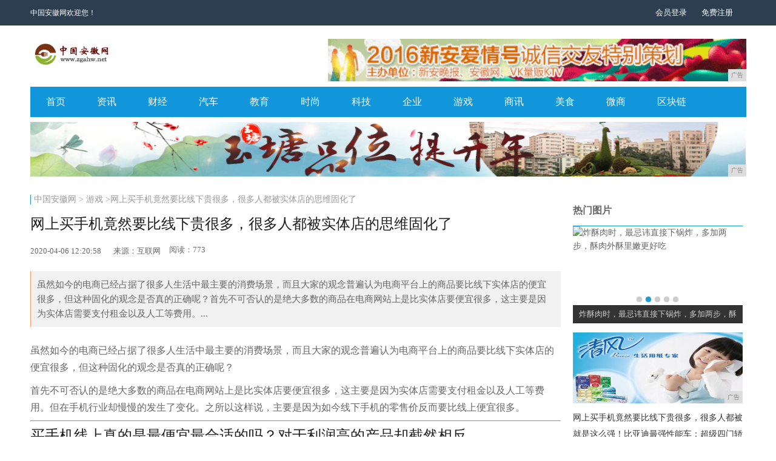

--- FILE ---
content_type: text/html
request_url: http://www.zgahw.net/youx/202004/2058479.html
body_size: 8207
content:
<!DOCTYPE html
	PUBLIC "-//W3C//DTD XHTML 1.0 Transitional//EN" "http://www.w3.org/TR/xhtml1/DTD/xhtml1-transitional.dtd">
<html xmlns="http://www.w3.org/1999/xhtml">
	<head>
		<title>网上买手机竟然要比线下贵很多，很多人都被实体店的思维固化了-中国安徽网</title>
        <meta content="" name="keywords" />
		<meta content="虽然如今的电商已经占据了很多人生活中最主要的消费场景，而且大家的观念普遍认为电商平台上的商品要比线下实体店的便宜很多，但这种固化的观念是否真的正确呢？首先不可否认的是绝大多数的商品在电商网站上是比实体店要便宜很多，这主要是因为实体店需要支付租金以及人工等费用。" name="description" /><meta http-equiv="Content-Type" content="text/html; charset=utf-8">
<link rel="stylesheet" type="text/css" href="/res/css/new_reply-1.0.0.css">
<link rel="stylesheet" type="text/css" href="/res/css/new_public.css">
<link rel="stylesheet" type="text/css" href="/res/css/news.css">
<link rel="stylesheet" type="text/css" href="/res/css/add.css">
<script type="text/javascript" src="/res/js/jquery-1.9.1.min.js"></script>
<script type="text/javascript" src="/res/js/new_public.js"></script>
<script type="text/javascript" src="/res/js/scroll.js"></script>
<script type="text/javascript" src="/res/js/tan.js"></script>
<meta http-equiv="X-UA-Compatible" content="IE=edge">
<meta name="viewport" content="width=device-width, initial-scale=1">
<style type="text/css">
    .newsfot{padding-top: 28px;border-top: 2px solid #1296DB}
    .imgtitle{width: 100%;height: 24px;line-height: 24px;color: #666;font-size: 16px;font-weight: bold;}
    .imgtitle .yuanb{width: 24px;height: 24px;background-color: #ff8c1a;text-align: center;line-height: 24px;margin-right: 10px;border-radius: 24px;}
    .imgtitle .yuanb i{color: #fff;font-size: 14px;}
    .imgtitle span.on{color: #999;font-weight: normal}
    .greybox{padding: 10px;background-color: #fafafa;height: 270px;width: 260px;margin-top: 10px;}
    .greybox select{width: 258px;border: 1px solid #e4e4e4;background-color: #fff;height: 30px;line-height: 30px;text-indent: 10px;color: #999;font-size: 14px;}
    .greybox textarea{width: 238px;padding: 5px 10px;height: 60px;color: #999;font-size: 14px;line-height: 20px;margin-top: 10px;border: 1px solid #e4e4e4;}
    .greybox input{text-align: center;color: #fff;background-color: #1296db;height: 32px;line-height: 32px;border: none;margin-top: 10px;width: 100%}
    /*一问一答*/
    .tiwen{height: 260px;background-color: #f2f2f2;padding:10px;margin-top: 10px;}
    .tiwen select{width: 258px;height: 30px;border: 1px solid #e4e4e4;background-color: #fff;color: #999;font-size: 14px;line-height: 30px;text-indent: 10px;margin-top: 15px;}
    .tiwen textarea{padding: 10px 5px;width: 248px;height: 48px;line-height: 16px;font-size: 14px;height: 48px;margin-top: 10px;border: 1px solid #e4e4e4;}
    .tiwen input.tijwen{width: 260px;height: 32px;text-align: center;line-height: 32px;color: #fff;font-size: 14px;background-color: #1296db;margin-top: 10px;border:none;}
    .right_ad { display: block; width: 100%; margin-top: 15px;}
    .right_ad img{ width: 100%; display: block;}
</style></head>
	<body><div class="w100 rel leoexhead zinx20">
    <div class="w100 abs leoexheadbg"></div>
    <div class=" rel warp zinx10 heg35">
        <div class=" leoexheadleft fl">
            <p style="color: #fff">中国安徽网欢迎您！</p>
      </div>
        <div class="abs leoexheadright tc cc">
            <div class="yeslogin">
                <a href="javascript:void(0)" class="fl cohover" id="dlogin" style="color: #fff">会员登录</a>
                <a href="javascript:void(0)" class="fl cohover" id="tlogin" style="color: #fff">免费注册</a>
                <a href="javascript:void(0)" class="fl theV">
                    <img src="/res/images/V.png" alt="">
                </a>
            </div>
        </div>
    </div>
</div>
<div class="warp bacf">
    <div class="logso pt30 cc">
        <a href="/" title='中国安徽网' target="_blank">
            <img src="/res/images/logo.jpg" class="fl" height="47" alt='中国安徽网'>
        </a>
        <div class="search fr" style="margin-left: 0;">
            <script type="text/javascript" src="http://a.2349.cn/_ad/v2?su=http://www.zgahw.net&sn=通栏顶部广告位"></script>
        </div>
    </div>
</div>
<div class="warp ">
    <div class="headnei">
        <ul class="cc fl headn">
            <li><a href="/">首页</a></li>
            <li><a href="/ahnews/">资讯</a></li>
            <li><a href="/ahcj/">财经</a></li>
            <li><a href="/ahauto/">汽车</a></li>
            <li><a href="/ahedu/">教育</a></li>
            <li><a href="/ahh/">时尚</a></li>
            <li><a href="/nb/">科技</a></li>
            <li><a href="/qiye/">企业</a></li>
            <li><a href="/youx/">游戏</a></li>
            <li><a href="/sax/">商讯</a></li>
            <li><a href="/meis/">美食</a></li>
            <li><a href="/wsh/">微商</a></li>
            <li><a href="/qkl/">区块链</a></li>
        </ul>
    </div>
</div>
<div class="warp bacf ad_long mt8">
    <script type="text/javascript" src="http://a.2349.cn/_ad/v2?su=http://www.zgahw.net&sn=通栏首屏中部广告位"></script>
</div><div class="warp bacf">
			<div class="cc rel mt30">
				<div class="fl mr200 w700 fbox">
					<div class="miaob ofhc">
						<a href="/" title="中国安徽网">中国安徽网</a> >
						<a href="/youx/">游戏</a> >网上买手机竟然要比线下贵很多，很多人都被实体店的思维固化了</div>
					<div class="content">
						<h1>网上买手机竟然要比线下贵很多，很多人都被实体店的思维固化了</h1>
						<div class="time">
							<div class="fl">2020-04-06 12:20:58</div>
							<div class="fl mf20">来源：互联网</div>
							<div class="fl medal" id="view-times">阅读：-</div>
						</div>
						<h2>虽然如今的电商已经占据了很多人生活中最主要的消费场景，而且大家的观念普遍认为电商平台上的商品要比线下实体店的便宜很多，但这种固化的观念是否真的正确呢？首先不可否认的是绝大多数的商品在电商网站上是比实体店要便宜很多，这主要是因为实体店需要支付租金以及人工等费用。...</h2>
						<div class='contentbox'><p>虽然如今的电商已经占据了很多人生活中最主要的消费场景，而且大家的观念普遍认为电商平台上的商品要比线下实体店的便宜很多，但这种固化的观念是否真的正确呢？</p><p>首先不可否认的是绝大多数的商品在电商网站上是比实体店要便宜很多，这主要是因为实体店需要支付租金以及人工等费用。但在手机行业却慢慢的发生了变化。之所以这样说，主要是因为如今线下手机的零售价反而要比线上便宜很多。</p><hr/><h1 class="pgc-h-arrow-right">买手机线上真的是最便宜最合适的吗？对于利润高的产品却截然相反。</h1><p>我们都知道今天的手机厂商所推出的产品越来越高端，而且手机的利润也出现了成倍的增长，所以高溢价的产品在线下渠道销售时很容易出现人为的价格波动。</p><div class="pgc-img"><img src="http://p3.pstatp.com/large/pgc-image/36d81b7f573d4e898bf4d73d59ae5073" img_width="960" img_height="640" alt="网上买手机竟然要比线下贵很多，很多人都被实体店的思维固化了" inline="0"><p class="pgc-img-caption"></p></div><p>举个简单的例子就可以说明我们在购买oppo、vivo或者华为这样高溢价手机的时候，去线下加盟店一般情况下是可以跟店员讲价或者在赠品上做一些妥协的情况。例如笔者在购买华为mate30pro的时候，在线下的购买价要比线上做促销时候还要便宜500左右，并且店员还赠送了一大堆的赠品。相反线上的手机产品价格是很难出现变化的，除非厂商或者电商平台补贴做促销才能出现浮动。</p><p><strong>所以对于高溢价的手机产品来说，线下店铺购买在现实生活中反而要比线上便宜很多。</strong></p><hr/><h1 class="pgc-h-arrow-right">线上手机市场的利润远比我们想象的大。</h1><p>很多时候我们会以为线上的销售渠道更加地贴近工厂化，由于没有第三方的中间商所以定价会更低。但实际上各大手机厂商为了保证有相应的利润而增加产品的竞争力，所以并不会将价格定到成本边缘。即使小米这样高性价比的厂商也并没有像他所说的亏本或者是贴着成本卖产品。所以说无论千元机还是旗舰机的利润远比我们想象的大很多。</p><div class="pgc-img"><img src="http://p1.pstatp.com/large/pgc-image/5bcc69068338410cb3be8c4b5369433b" img_width="960" img_height="640" alt="网上买手机竟然要比线下贵很多，很多人都被实体店的思维固化了" inline="0"><p class="pgc-img-caption"></p></div><p>而在线上市场更是这样，没有办法去面对面的交流跟议价，所以一般电商平台标价多少我们通常都会直接购买。因此为什么这么多手机厂商愿意将产品放在互联网上去销售，最主要的原因是因为价格因素可控，完全掌握在自己手里。但线下市场就不同了，人为因素的占比比较大。例如这个店员是我的亲戚或者是朋友，那么就会出现不计利润直接从成本价来销售的状况。也就会出现了为什么线下买手机要比线上更便宜。</p><p><strong>所以线上市场的手机利润反而要比如今线下市场的利润更大，因为没有了店铺的租金以及庞大人工的费用，并且价格浮动是可以掌握在自己手里。从而手机的线上市场利润要比我们想象的大很多。</strong></p><div class="pgc-img"><img src="http://p9.pstatp.com/large/pgc-image/f1ee7f94eb964153adddef6ed4b01e31" img_width="640" img_height="439" alt="网上买手机竟然要比线下贵很多，很多人都被实体店的思维固化了" inline="0"><p class="pgc-img-caption"></p></div><hr/><p><strong>之前我也遇到过很多这样不爽的例子，就比如在双11双12促销期间，我也购买了许多手机数码产品，用完了购物券以及津贴等满减之后感觉非常便宜了，但后来到线下店铺找人询问时，没想到还是买贵了。</strong></p><p><strong>所以在电商互联网高速发展的今天，我们在购买手机的时候，无论是千元机还是旗舰机，不应该将线下销售市场忽略。因为线下市场的价格波动因素比较多，对于我们消费者更有利。</strong></p><p><strong>在生活中，你有遇到过线下买手机比线上要便宜很多的情况吗？</strong></p><p>推荐阅读：<a href=https://m.2349.cn/original/13320.shtml target="_blank">苹果7p好还是8好</a></p>
							<div class="disclaimer"
								style="box-sizing: border-box; padding: 20px; margin: 0px; -webkit-font-smoothing: antialiased; font-family: &quot;Microsoft YaHei&quot;, &quot;Hiragino Sans GB&quot;, simsun, sans-serif; font-size: 14px; background: rgb(241, 241, 241); color: rgb(119, 119, 119);">
								<strong
									style="box-sizing: border-box; -webkit-font-smoothing: antialiased;">免责声明</strong>：本文仅代表企业观点，与中国安徽网无关。其原创性以及文中陈述文字和内容未经本站证实，对本文以及其中全部或者部分内容、文字的真实性、完整性、及时性本站不作任何保证或承诺，请读者仅作参考，并请自行核实相关内容。
							</div>
						</div>
					</div>
				</div>
				<div class="fl w280 lbox"><div class="index_title mt15">热门图片</div>
<div class="nangun rel" id="bot5">
    <ul class="cc"><li class="rel">
            <a href="/qkl/201912/413472.html" title="日本大厨的生鱼片，米其林大厨片面包，中国厨师：小意思" target="_blank">
                <img src="http://p9.pstatp.com/large/dfic-imagehandler/aa3ad641-cccd-486a-915c-208d2889b966" width="280" height="160" alt="日本大厨的生鱼片，米其林大厨片面包，中国厨师：小意思">
                <div class="tit abs ofhc">日本大厨的生鱼片，米其林大厨片面包，中国</div>
            </a>
        </li><li class="rel">
            <a href="/qkl/201912/404771.html" title="炸酥肉时，最忌讳直接下锅炸，多加两步，酥肉外酥里嫩更好吃" target="_blank">
                <img src="http://p3.pstatp.com/large/pgc-image/b3efb552e0874e23a659bf5373b97623" width="280" height="160" alt="炸酥肉时，最忌讳直接下锅炸，多加两步，酥肉外酥里嫩更好吃">
                <div class="tit abs ofhc">炸酥肉时，最忌讳直接下锅炸，多加两步，酥</div>
            </a>
        </li><li class="rel">
            <a href="/qkl/201912/401470.html" title="吃不完的豆腐不要放冰箱，一个小方法半月不酸不坏。" target="_blank">
                <img src="http://p3.pstatp.com/large/pgc-image/46d12f273162486e88c5da2180c6a204" width="280" height="160" alt="吃不完的豆腐不要放冰箱，一个小方法半月不酸不坏。">
                <div class="tit abs ofhc">吃不完的豆腐不要放冰箱，一个小方法半月不</div>
            </a>
        </li><li class="rel">
            <a href="/qkl/201912/394169.html" title="5个大馒头，三两下做一堆小零食，放餐桌上当零嘴，全家人都爱吃" target="_blank">
                <img src="http://p1.pstatp.com/large/pgc-image/bdd9ff86bc634016b8d7bb150c33409b" width="280" height="160" alt="5个大馒头，三两下做一堆小零食，放餐桌上当零嘴，全家人都爱吃">
                <div class="tit abs ofhc">5个大馒头，三两下做一堆小零食，放餐桌上</div>
            </a>
        </li><li class="rel">
            <a href="/qkl/201912/372768.html" title="自制无添加小零食，香甜软糯，好吃有嚼劲，无需晾晒，干净又卫生" target="_blank">
                <img src="http://p3.pstatp.com/large/pgc-image/66714c6d96d64d1ca2afe91218d18353" width="280" height="160" alt="自制无添加小零食，香甜软糯，好吃有嚼劲，无需晾晒，干净又卫生">
                <div class="tit abs ofhc">自制无添加小零食，香甜软糯，好吃有嚼劲，</div>
            </a>
        </li></ul>
    <div class="imgFocusOper ot"><span class=""><em></em></span><span class="on"><em></em></span>
    </div>
</div>
<div class="right_ad">
    <script type="text/javascript" src="http://a.2349.cn/_ad/v2?su=http://www.zgahw.net&sn=列表内容页右图广告位"></script>
</div>
<div class="tjyaow mt10">
    <ul class="cc"><a href="/youx/202004/2058479.html" title="网上买手机竟然要比线下贵很多，很多人都被实体店的思维固化了" target="_blank">
            <li class="color3 fs17 ofhc " title="网上买手机竟然要比线下贵很多，很多人都被实体店的思维固化了">
                <i class="icon iconfont">&#xe60c;</i>网上买手机竟然要比线下贵很多，很多人都被</li>
        </a><a href="/meis/202004/2756478.html" title="就是这么强！比亚迪最强性能车：超级四门轿跑" target="_blank">
            <li class="color3 fs17 ofhc " title="就是这么强！比亚迪最强性能车：超级四门轿跑">
                <i class="icon iconfont">&#xe60c;</i>就是这么强！比亚迪最强性能车：超级四门轿</li>
        </a><a href="/ahnews/202004/3604477.html" title="工厂老板：年轻人都做电商，送快递送外卖开滴滴了，还有未来吗" target="_blank">
            <li class="color3 fs17 ofhc " title="工厂老板：年轻人都做电商，送快递送外卖开滴滴了，还有未来吗">
                <i class="icon iconfont">&#xe60c;</i>工厂老板：年轻人都做电商，送快递送外卖开</li>
        </a><a href="/sax/202004/4505476.html" title="当你手机出现这三种情况，可能是自燃或者爆炸前的征兆" target="_blank">
            <li class="color3 fs17 ofhc " title="当你手机出现这三种情况，可能是自燃或者爆炸前的征兆">
                <i class="icon iconfont">&#xe60c;</i>当你手机出现这三种情况，可能是自燃或者爆</li>
        </a><a href="/ahnews/202004/5444475.html" title="农村淘宝、农村电商已经不适合农村" target="_blank">
            <li class="color3 fs17 ofhc " title="农村淘宝、农村电商已经不适合农村">
                <i class="icon iconfont">&#xe60c;</i>农村淘宝、农村电商已经不适合农村</li>
        </a><a href="/ahedu/202004/0453474.html" title="科技企业名录" target="_blank">
            <li class="color3 fs17 ofhc " title="科技企业名录">
                <i class="icon iconfont">&#xe60c;</i>科技企业名录</li>
        </a><a href="/qiye/202004/1558473.html" title="苹果突然宣布，新规改变收费模式，果粉：不用交“智商税”了" target="_blank">
            <li class="color3 fs17 ofhc " title="苹果突然宣布，新规改变收费模式，果粉：不用交“智商税”了">
                <i class="icon iconfont">&#xe60c;</i>苹果突然宣布，新规改变收费模式，果粉：不</li>
        </a><a href="/qiye/202004/2127472.html" title="未来10年这些服务更吃香" target="_blank">
            <li class="color3 fs17 ofhc " title="未来10年这些服务更吃香">
                <i class="icon iconfont">&#xe60c;</i>未来10年这些服务更吃香</li>
        </a><a href="/qkl/202004/0009471.html" title="诺基亚 800 三防手机，那个摔不坏的它又回来了" target="_blank">
            <li class="color3 fs17 ofhc " title="诺基亚 800 三防手机，那个摔不坏的它又回来了">
                <i class="icon iconfont">&#xe60c;</i>诺基亚 800 三防手机，那个摔不坏的它</li>
        </a><a href="/ahedu/202004/0832470.html" title="华为手机怎么设置视频来电秀？原来方法这么简单，手把手教你设置" target="_blank">
            <li class="color3 fs17 ofhc " title="华为手机怎么设置视频来电秀？原来方法这么简单，手把手教你设置">
                <i class="icon iconfont">&#xe60c;</i>华为手机怎么设置视频来电秀？原来方法这么</li>
        </a></ul>
</div>
<div class="right_ad">
    <script type="text/javascript" src="http://a.2349.cn/_ad/v2?su=http://www.zgahw.net&sn=列表内容页右图广告位"></script>
</div>
<div class="index_title mt15">热门搜索</div>
<div class="tjyaow mt10">
    <ul class="cc"><a href="/ahcj/202003/5827286.html" title="新思科技：手机应用程序默认存在安全威胁" target="_blank">
            <li class="color3 fs17 ofhc " title="新思科技：手机应用程序默认存在安全威胁">
                <i class="icon iconfont">&#xe60c;</i>新思科技：手机应用程序默认存在安全威胁</li>
        </a><a href="/ahnews/202003/3012354.html" title="智造琅琊榜：聚焦物联网人才服务，破解行业人才困局" target="_blank">
            <li class="color3 fs17 ofhc " title="智造琅琊榜：聚焦物联网人才服务，破解行业人才困局">
                <i class="icon iconfont">&#xe60c;</i>智造琅琊榜：聚焦物联网人才服务，破解行业</li>
        </a><a href="/meis/202003/3312244.html" title="脱实向虚：2020中国经济，为什么实体经济干不过虚拟经济？" target="_blank">
            <li class="color3 fs17 ofhc " title="脱实向虚：2020中国经济，为什么实体经济干不过虚拟经济？">
                <i class="icon iconfont">&#xe60c;</i>脱实向虚：2020中国经济，为什么实体经</li>
        </a><a href="/meis/202004/2756478.html" title="就是这么强！比亚迪最强性能车：超级四门轿跑" target="_blank">
            <li class="color3 fs17 ofhc " title="就是这么强！比亚迪最强性能车：超级四门轿跑">
                <i class="icon iconfont">&#xe60c;</i>就是这么强！比亚迪最强性能车：超级四门轿</li>
        </a><a href="/ahedu/202004/5411408.html" title="华为平板销量反超苹果，占据国产市场榜首，原因竟是这几点" target="_blank">
            <li class="color3 fs17 ofhc " title="华为平板销量反超苹果，占据国产市场榜首，原因竟是这几点">
                <i class="icon iconfont">&#xe60c;</i>华为平板销量反超苹果，占据国产市场榜首，</li>
        </a><a href="/ahauto/202004/2724406.html" title="比苹果还轻薄，比华为更微型！Pocket2S掌上电脑更新归来" target="_blank">
            <li class="color3 fs17 ofhc " title="比苹果还轻薄，比华为更微型！Pocket2S掌上电脑更新归来">
                <i class="icon iconfont">&#xe60c;</i>比苹果还轻薄，比华为更微型！Pocket</li>
        </a><a href="/qiye/202003/4103285.html" title="魅族Flyme数字健康，手机使用情况尽收眼底，还能限制使用" target="_blank">
            <li class="color3 fs17 ofhc " title="魅族Flyme数字健康，手机使用情况尽收眼底，还能限制使用">
                <i class="icon iconfont">&#xe60c;</i>魅族Flyme数字健康，手机使用情况尽收</li>
        </a><a href="http://www.zhongbw.cn/kjw/202004/1305338.html" title="平心而论！预算1500，这三款华为手机最值得买，选哪款都不亏" target="_blank">
            <li class="color3 fs17 ofhc " title="平心而论！预算1500，这三款华为手机最值得买，选哪款都不亏">
                <i class="icon iconfont">&#xe60c;</i>平心而论！预算1500，这三款华为手机最</li>
        </a><a href="http://www.zbzcw.cn/yhn/3604257.html" title="淘车七家二手车广场联动出击 三重福利释放春季钜惠" target="_blank">
            <li class="color3 fs17 ofhc " title="淘车七家二手车广场联动出击 三重福利释放春季钜惠">
                <i class="icon iconfont">&#xe60c;</i>淘车七家二手车广场联动出击 三重福利释放</li>
        </a><a href="http://www.jlrx.com.cn/xf/202004/2634293.html" title="2000亿！雷军发力小米10：打破行业阴霾，激活5G市场" target="_blank">
            <li class="color3 fs17 ofhc " title="2000亿！雷军发力小米10：打破行业阴霾，激活5G市场">
                <i class="icon iconfont">&#xe60c;</i>2000亿！雷军发力小米10：打破行业阴</li>
        </a></ul>
</div></div>
			</div>
		</div><div class="footer">
    <div class="warp cc">
        <div class="fl fomber">
            <ul class="cc">
                <a href="/">
                    <li class="on">关于我们</li>
                </a>
                <a href="http://a.2349.cn/lxwm.html">
                    <li>联系方式</li>
                </a>
                <a href="/">
                    <li>招聘信息</li>
                </a>
                <a href="/">
                    <li>版权声明</li>
                </a>
                <a href="/oldsitemap.html">
                    <li>老版地图</li>
                </a>
                <a href="/sitemap.html">
                    <li>网站地图</li>
                </a>
            </ul>
            <p class="mt15">中国安徽网上的所有资料，任何人不得复制或仿造本网站。　<br>
                Copyright &copy; 2006-2019　All Rights Reserved。http://www.zgahw.net版权所有<br> 
                免责声明：本站上会员自行发布的信息的真实性、准确性和合法性由发布会员负责，中国安徽网对此不承担任何保证责任。 </p>
        </div>
        <div class="fr tc fbot "><!-- <img class="block ma" width="90" height="90"> --></div>
        <div class="fr tc fbot "><!-- <img class="block ma" width="90" height="90"> --></div>
    </div>
</div>
<script>
(function(){
    var bp = document.createElement('script');
    var curProtocol = window.location.protocol.split(':')[0];
    if (curProtocol === 'https') {
        bp.src = 'https://zz.bdstatic.com/linksubmit/push.js';
    }
    else {
        bp.src = 'http://push.zhanzhang.baidu.com/push.js';
    }
    var s = document.getElementsByTagName("script")[0];
    s.parentNode.insertBefore(bp, s);
})();
</script><script type="text/javascript">
			(function () {
				var bp = document.createElement('script');
				var curProtocol = window.location.protocol.split(':')[0];
				if (curProtocol === 'https') {
					bp.src = 'https://zz.bdstatic.com/linksubmit/push.js';
				}
				else {
					bp.src = 'http://push.zhanzhang.baidu.com/push.js';
				}
				var s = document.getElementsByTagName("script")[0];
				s.parentNode.insertBefore(bp, s);
			})();
		</script>
		<script type="text/javascript">
            "479" && setTimeout(function () {
                $.getJSON(["/ajax/viewArticle?s=", +new Date(), "&id=", "479"].join(''), function (ret) {$('#view-times').html("阅读：" + ret.data);});
            }, 0);
        </script>
		<script type="text/javascript">
			var s = $("iframe").height() / $("iframe").width() * 700
			$("iframe").css("width", "700px")
			$("iframe").css("height", s + "px")
			var sl = $("video").height() / $("video").width() * 700
			$("video").css("width", "700px")
			$("video").css("height", sl + "px")
			$.each("#bot1,#bot2,#bot5,#bot8".split(","), function(i, e){
				$(e).imgFocus({ auto: true, prevDom: $('#prev333'), nextDom: $("#next333"), times: 4500, steep: 600 })
			});
		</script>
		<script>window._bd_share_config = { "common": { "bdSnsKey": {}, "bdText": "", "bdMini": "2", "bdMiniList": false, "bdPic": "", "bdStyle": "0", "bdSize": "16" }, "share": {} }; with (document) 0[(getElementsByTagName('head')[0] || body).appendChild(createElement('script')).src = 'http://bdimg.share.baidu.com/static/api/js/share.js?v=89860593.js?cdnversion=' + ~(-new Date() / 36e5)];</script>
	</body>
</html>

--- FILE ---
content_type: text/css
request_url: http://www.zgahw.net/res/css/new_public.css
body_size: 5501
content:
.zinx1{z-index: 1}
.zinx9{z-index: 9}
.zinx10{z-index: 10}
.zinx20{z-index: 20}
.w200{width: 200px;}
.w280{width: 280px;}
.w300{width: 300px;}
.w520{width: 520px;}
.w640{width: 640px;}
.w700{width: 700px;}
.w830{width: 830px;}
.fs12{font-size: 12px;}
.fs13{font-size: 13px;}
.fs14{font-size: 14px;}
.fs15{font-size: 15px;}
.fs16{font-size: 16px;}
.fs18{font-size: 18px;}
.fs20{font-size: 20px;}
.fs36{font-size: 36px;}
.color3{color: #333;}
.color5{color: #555;}
.color6{color: #666;}
.color7{color: #777;}
.color9{color: #999;}
.colorf{color: #fff;}
.ml20{margin-left: 20px;}
.mr20{margin-right: 20px;}
.mr30{margin-right: 30px;}
.mr50{margin-right: 50px;}
.mr70{margin-right: 70px;}
.mr200{margin-right: 200px;}
.lh100{line-height: 100%;}
.mt8{margin-top: 8px;}
.mt90{margin-top: 90px;}
.abswd{width: 100%;height: 100%;left: 0px;top: 0px;}
.content .bacmed{margin-right: 4px;}
/*�ָ���*/
    .fgx{width: 100%;height: 1px;background-color: #E4E4E4;margin: 16px 0 25px;}

    /*���м*/
    .miaob{font-size: 14px;color: #999;border-left: 2px solid #1296db;height: 16px;line-height: 16px;text-indent: 10px;margin-bottom:16px; }
    .miaob a{color: #999;}

    /**/
    i.iconhongbao{font-size: 20px;color:red;right: 5px;top: 5px;}
    /*ͷ��*/
	.leoexhead{font-size:12px;height:42px;line-height:42px;position:relative;}
    .leoexheadbg{background:#2d3e50;position:absolute;left:0;top:0;height:42px;z-index:10;}
    .heg35{height: 42px;}
    .logoli{width: 94px;height: 42px;background-color: #1890c5;text-align: center;}
    .logoli img{margin: 8px auto 0px;display:block;}
    .leoexhead a{color:#919aa3;}
    .leoexheadleft p{color:#919aa3;}
    .leoexheadleft p a{margin-right: 10px;}
    .leoexheadleft p a.on{margin-right: 0px;}
    .yeslogin{width:auto;height:36px;float: left;}
    .leoexheadleft p a:hover{text-decoration:underline;}
    .leoexheadright{right:10px;top:0;height:42px;line-height:42px;font-size:13px;}
    .leoexheadright a{display:block;width:76px;height:42px;}
    .leoexheadright a.theV{display:none;padding: 12px 0;height:12px;}
    .leoexheadright a.cohover:hover{background:#1890c5;color:#fff;}
    .leoexheadright1{height:42px;width:42px;text-align:center;cursor: pointer;}
    .leoexheadright1.on{margin-left:25px;width:30px;}
    .leoexheadright1 img{display:block;float: right;}
    .leoexheadright1 img.shaxe{margin-top: -2px;margin-right: 5px;}
    img.leoexheadrightimg{top:13px;right:0;z-index:11;}
    .leoexheadrightimg1{top:-150px;z-index:9;right:10px;opacity:0;}
/*logo������*/
    .logso{height: 50px;padding-top: 22px;}
    .jcddlogo{width: 230px;float: left;height: 50px;}
    .jcddlogo img.log{display: block;margin-left: -14px;margin-top: -17px;}
    .gongj{top: -35px;left: 42px;}
    .flipx {
        -moz-transform:scaleX(-1);
        -webkit-transform:scaleX(-1);
        -o-transform:scaleX(-1);
        transform:scaleX(-1);
        /*IE*/
        filter:FlipH;
    }
    .search{margin-left: 120px;}
    .sou{width: 380px;height: 40px;}
    .sou input{width: 328px;height: 36px;border:2px solid #3399ff;text-indent: 10px;font-size: 12px;color: #666666;background-color: #fff;float: left;line-height: 36px;}
    .sou button{width: 48px;height: 40px;background-color: #3399ff;text-align: center;line-height: 40px;border: none;}
    .sou button i{font-size: 24px;color: #fff;}
    .search ul{margin-top: 7px;}
    .search li{height: 13px;line-height: 13px;text-align: center;color: #666;font-size: 13px;float: left;margin-right: 10px;}
    .search a li:hover{color: #e90116}
    .gaoind{width: 423px;height: 60px;}
    .gaoind li{width: 135px;height: 60px;margin-left: 6px;float: right;}


/*��ǩ*/
    span.note{min-width: 46px;padding: 0 5px;height: 24px;text-align: center;line-height: 24px;font-size: 13px;color: #f2f2f2;background-color: #297fb8;top: 0px;}
/*��ֱ����*/
.tian{width: 208px;height: 83px;position: relative;display: table-cell;text-align: center;vertical-align: middle;}
.tian span{top: 50%;position: static;*position: absolute;}
.tian img{top: -50%;left: -50%;position: static;*position: relative;}
/*���*/
.notes{padding: 0 10px;height: 25px;color: #fff;line-height: 25px;left: 0px;top: 0px;font-size: 13px;}
.notes.on1{background-color: #ff6666;}
.notes.on2{background-color: #f39c11;}
.notes.on3{background-color: #e84c3d;}
.notes.on4{background-color: #297fb8;}
.notes.on5{background-color: #46b39e;}
.notes.on6{background-color: #ab5858;}
/*��ɫģ��*/
    .mob{width: 100%;height: 100%;background: rgba(0,0,0,0.8);left: 0px;filter: progid:DXImageTransform.Microsoft.gradient(startcolorstr=#c9000000,endcolorstr=#c9000000);top: 0px;}
    .mob i{color: #fff;opacity: 0.5}
/*a*/
    a.bng{width: 100%;height: 100%;display: block;}
/*����ʡ�Ժ�*/
    .ofhc{display:block;white-space:nowrap; overflow:hidden; text-overflow:ellipsis;}
/*��Ѷͼ���Ű�*/
    .ind_zp ul{width: 1200px;}
    .ind_zp li{width: 280px;height:209px;}
    .ind_zp li .tod_tu img{transition: 0.6s all;}
    .ind_zp li:hover .tod_tu img{transform: scale(1.2);}  
    .ind_zp li:hover .tod_tu .wawa{opacity: 1;}
    .ind_zp li .tod_tu{width: 280px;height:160px;}
    .ind_zp li .tod_tu .wawa{line-height:130px;width: 100%;height: 100%;left: 0px;top: 0px;transition: 0.6s all;opacity: 0;}
    .ind_zp li .tod_tu .wawa i{color: #fff;opacity: 0.7}
    .ind_zp li .tod_tu .wawa i:hover{color: #f33}
    .ind_zp li h2{height: 20px;line-height: 20px;overflow: hidden;margin-top: 12px;font-weight: normal;}
    .ind_zp li p{height: 17px;line-height: 17px;overflow: hidden;}
    .ind_zp li:hover h2{color: #f33}
/*�Ŵ�*/
/*����*/
    .index_title{font-size: 16px;color: #666;height: 21px;line-height: 21px;font-weight: bold;padding-bottom: 15px;border-bottom: 1px solid #1296db}
    .index_title span{color: #999;font-weight: normal;font-size: 14px;}
    .index_title a{color: #999;font-size: 14px;font-weight: normal;}

    .ad_long li{width: 1180px;height: 60px;margin:8px 0px;}
/*β��*/
    .footer {padding:57px 0 53px;background-color:#222f3e;margin-top: 50px;}
    .fomber {width:830px}
    .fomber p {line-height:22px;font-size:12px;color:#a1a1a1}
    .fomber p a{color:#a1a1a1}
    .fomber p.on{color: #737a7f;}
    .fomber p span {margin-left:20px}
    .fomber li {padding:0 9px;border-right:1px solid #b9b9b9;border-left:1px solid #5a5a5a;height:15px;line-height:15px;color:#a1a1a1;font-size:14px;float:left}
    .fomber li.on {border-left:none;padding-left:0}
    .fomber li.of {border-right:none}
    .fbot {width:100px;margin-left:25px;font-size:12px;color:#a1a1a1;line-height: 40px;margin-top: 5px;}

/*��ҳ*/
.page{font-size: 12px;padding-top: 15px;}
.page a{display: inline-block;padding:0 5px;margin-right: 5px;background:#eee;height:30px;line-height: 32px;min-width: 20px;text-align:center;overflow: hidden}
.page a:hover{background:#1296db;color:#fff;}
.page a.active{background:#1296db;color:#fff;font-weight: bold;}
.page a.morelast,.page a.morefirst{padding:0 10px;}
.page a.priv:after{content:"<";font-family: "����,simsun"}
.page a.next:after{content:">";font-family: "����,simsun"}
.page a.morelast:before{content:"������";margin:0 5px;}
.page a.morefirst:after{content:"������";margin:0 5px;}


/*��Ѷzuo*/
    .nangun{overflow: hidden;width: 280px;height: 160px;}
    .nangun li{width: 280px;height: 160px;float: left;}
    .nangun li img{width: 280px;height: 160px;display: block;}
    .nangun li .tit{width: 260px;height: 30px;padding: 0 10px;bottom: 0px;left: 0px;background-color: rgba(0,0,0,0.8);color: #ccc;font-size: 13px;text-align: center;line-height: 30px;}
    .nangun .imgFocusOper {width:100%;position:absolute;bottom:35px;text-align:center;right:0}
    .nangun .imgFocusOper span {height:9px;margin:0 3px;overflow:hidden;width:9px;display:inline-block;cursor: pointer;background: #ccc;border-radius: 9px}
    .nangun .imgFocusOper span.on {background:#199ED8;}
    .tjyaow li{line-height: 27px;height: 27px;overflow: hidden;position: relative;font-size: 14px;}
    .tjyaow li:hover{color: #f33;}
    .tjyaow li.ot{color: #f33;}
    .tjyaow li i{font-size: 14px;color: #1296DB;margin-right: 2px;margin-left: -5px;}
    .tjyaow li span{padding: 0 1px 0 4px;background-color: #3399ff;font-size: 12px;color: #fff;margin-right: 10px;line-height: 12px;} 

    /*��Ѷyou*/
    .yaowen li{height: 18px;line-height: 18px;font-size: 16px;color: #666;margin-bottom: 12px;} 
    .yaowen li i{color: #FF8C1A;font-size: 18px;margin-left: -6px;}
    .yaowen li .notep{border-right: 2px solid #FF8C1A;font-size: 16px;color: #FF8C1A;padding-right: 10px;margin-right: 6px;padding-left: 4px;}
    .yaowen li .wen{width: 360px;margin-left: 4px}
    .yaowen li img{height: 12px;margin: 3px 3px 0;}
    .yaowen li .time{width: 75px;color: #999;font-size: 14px;}

    .cloud{width: 278px;height: 178px;border:1px solid #e4e4e4;}
    #tagscloud {width: 140px;height: 178px;position: relative;font-size: 14px;color: #333;text-align: center;margin: 0 auto;}
    #tagscloud a{position: absolute;top: 0px;left: 0px;color: #333;margin: 0 10px 20px 0;line-height: 18px;text-align: center;font-size: 14px;padding: 5px 10px;display: inline-block;border-radius: 3px;max-width: 180px;}
    #tagscloud a.tagc1{background-color: #8fc320;color: #fff;}
    #tagscloud a.tagc2{background-color: #999;color: #fff;}
    #tagscloud a:hover {color: #fff;background: #0099ff;}


    /*�Ҳ���*/
    .bdian{width: 133px;height: 32px;line-height: 32px;border-radius: 32px;text-align: center;color: #fff;font-size: 14px;background-color: #46b39e;float: left;cursor:pointer;}
    .bdian i{font-size: 16px;}
    .bdian.on{margin-right: 14px;}
    .fangtit{width: 280px;color: #333;font-size: 16px;line-height: 18px;padding-bottom: 10px;border-bottom:1px solid #CCCCCC;}
    .fangtit .fang_xian{width: 66px;height: 2px;position: absolute;bottom: -1px;left: 0px;background-color: #3399FF}
    .fang_ul{width: 280px;margin-top: 20px;}
    .fang_ul ul{width: 300px;}
    .fang_ul li{width: 130px;height: 130px;background-color: #f4f4f4;margin-right: 20px;margin-bottom: 20px;float: left;}

    .phone_img{width: 100px;height: 100px;border: 1px solid #E4E4E4;padding: 4px;}
    .ddurl{width: 160px;margin-left: 10px;}
    .ddurl h2{font-size: 16px;color: #666;line-height: 18px;margin-top: 6px;}
    .ddurl span{font-size: 13px;color: #999;line-height: 15px;margin-top: 4px;}
    .ddurl p{line-height: 18px;font-size: 14px;color: #999;margin-top: 10px;}

/*������*/
    .headnei{position: relative;height: 50px;line-height: 50px;background-color: #1296db;color: #fff;font-size: 16px;margin-top: 29px;z-index: 9999999;}
    .headnei .inds{width: 110px;height: 50px;background-color: #ff9933;}
    .headnei #ind_so{width: 110px;height: 50px;text-align: center;}
    .headnei #ind_so i{font-size: 18px;margin-right: 5px;}
    .headnei .headn li{padding: 0 10px;float: left;position: relative;}
    .headnei.on .headn li.on{background-color:#4896a1;}
    .headnei .headn li.on{background-color: #0e7ab3}
    .headnei .headn li a{color: #fff;}
    .headnei .cooperation{left: 0px;top: 50px;padding: 10px;background-color: #f6f6f6;display: none;width: 150px;}
    .headnei .cooperation p{font-size: 14px;height: 20px;line-height: 20px;color: #333;}
    /*��ϸ������*/
    .litcolumn{left: 0px;top: 50px;width: 110px;display: none;background: rgba(255,153,51,0.7);padding: 16px 0px;z-index: 999999999;}
    .litcolumn li{width: 110px;text-indent: 15px;height: 40px;line-height: 40px;font-size: 16px;color: #fff;}
    .litcolumn a{width: 110px;height: 40px;display: block;}
    .litcolumn li:hover{background: rgba(230,130,6,0.7);}


    /*�����߱���*/
.titlef{color: #666;font-size: 13px;text-indent: 10px;border-left: 2px solid #3399ff;height: 13px;line-height: 14px;margin: 26px 0;height: 20px;line-height: 20px;}
.titlef.on{color: #333;font-size: 20px;text-indent: 4px;}
.titlef.om{color: #333;font-size: 20px;text-indent: 4px;margin: 0}
.titlef span{color: #999;font-size: 14px;}


/*ͼ��*/
.ico15{width: 15px;height: 15px;line-height: 15px;text-align: center;}
.ico15 i{font-size: 14px;}
.ico20{width: 20px;height: 20px;line-height: 20px;text-align: center;}
.ico20 i{font-size: 18px;}
.ico28{width: 28px;height: 28px;line-height: 28px;text-align: center;}
.ico28 i{font-size: 26px;}
i.lv{color: #00bb9c}
i.hong{color: #ff6666}
.fl10{margin-left: 10px;}


.timethings{border:1px solid #e4e4e4;border-top:2px solid #1296DB;width: 278px;height: 348px;}
    .nytime{width: 278px;border-bottom:1px solid #E4E4E4;height: 38px;line-height: 38px;}
    .nytime .nian{width: 78px;text-align: center;color: #1296DB;font-size: 14px;}
    .nytime ul{width: 200px;}
    .nytime li{width: 39px;border-left: 1px solid #E4E4E4;text-align: center;color: #AEAEAE;font-size: 14px;float: left;cursor: pointer;}
    .nytime li.on{background-color: #1296DB;color: #fff;}
    .mos{padding: 10px;}
    .dism{width: 100%;height: 290px;overflow-y:auto;}
    .dism li .time{width: 100px;height: 24px;border-radius: 24px;background-color: #ddd;color: #fff;font-size: 13px;line-height: 24px;}
    .dism li .time .dian{width: 7px;height: 7px;background-color: #fff;border-radius: 7px;margin: 8px}
    .dism li .weiz{padding:6px 0px 6px 14px;margin-left: 10px;color: #666;font-size: 14px;line-height: 18px;border-left: 1px solid #E4E4E4}
    .dism::-webkit-scrollbar{width:4px;height:6px;}
    .dism::-webkit-scrollbar-track-piece{background-color:#e4e4e4;-webkit-border-radius:6px;}
    .dism::-webkit-scrollbar-thumb:vertical{height:10px;background-color:#ccc;-webkit-border-radius:10px;}
    .dism::-webkit-scrollbar-thumb:horizontal{width:5px;background-color:#000;-webkit-border-radius:6px;}

    /*����*/
    .rwb ul{width: 300px;}
    .rwb li{width: 130px;height: 160px;margin-bottom: 20px;margin-right: 20px;float: left;}
    .rwb li .box{width: 130px;height: 130px;background-color: #f4f4f4;position: relative}
    .rwb li .box img{width: 130px;height: 130px;}
    .rwb li .note{text-align: center;background-color: #ff9933;color: #fff;height: 25px;line-height: 25px;font-size: 13px;padding: 0 5px;left: 0px;top: 0px;}
    .rwb li .tit{width: 120px;height: 30px;background-color: #f4f4f4;color: #666;font-size: 13px;text-align: center;line-height: 30px;padding: 0 5px;}

    .zhijoin{width: 260px;background-color: #f2f2f2;padding: 30px 10px 0;}
    .zhijoin .title{position: absolute;left: 10px;top: -12px;height: 24px;line-height: 24px;color: #FF8C1A;font-size: 18px;font-weight: bold;}
    .zhijoin .title .bod{width: 24px;height: 24px;border-radius: 24px;background-color: #FF8C1A;line-height: 24px;text-align: center;float: left;margin-right: 10px;}
    .zhijoin .title .bod i{color: #fff;font-size: 16px;}
    .zhijoin input{width: 123px;height: 30px;border: 1px solid #e4e4e4;text-indent: 6px;color: #666;font-size: 14px;line-height: 30px;}
    .zhijoin select{width: 258px;height: 30px;border: 1px solid #e4e4e4;text-indent: 6px;color: #666;font-size: 14px;line-height: 30px;}
    .zhijoin input#submit{width: 258px;color: #fff;text-indent: 0;text-align: center;background-color: #46b39e}
    .rig_phone{height: 46px;line-height: 46px;color: #666;font-weight: bold;font-size: 14px;}
    .rig_phone span{color: #FF8C1A}

    .sheq{width: 238px;height: 120px;background-color: #fff;padding: 0 10px;}
    .sheq li{border-bottom: 1px solid #e4e4e4;padding: 10px 0;height: 40px;width: 238px;}
    .sheq li h2{font-weight: normal;color: #666;font-size: 14px;line-height: 16px;}
    .sheq li p{color: #999;font-size: 13px;line-height: 15px;margin-top: 6px;}
    .sheq li p span{color: #FF8C1A}
    .sheq li .anniu{width: 50px;height: 32px;float: right;margin-top: 4px;background-color: #46b39e;line-height: 32px;text-align: center;color: #fff;font-size: 14px;}

    /*�Ҳ���*/
    .bdian{width: 133px;height: 32px;line-height: 32px;border-radius: 32px;text-align: center;color: #fff;font-size: 14px;background-color: #46b39e;float: left;cursor:pointer;}
    .bdian i{font-size: 16px;}
    .bdian.on{margin-right: 14px;}
    .fangtit{width: 280px;color: #333;font-size: 16px;line-height: 18px;padding-bottom: 10px;border-bottom:1px solid #CCCCCC;}
    .fangtit .fang_xian{width: 66px;height: 2px;position: absolute;bottom: -1px;left: 0px;background-color: #3399FF}
    .fang_ul{width: 280px;margin-top: 20px;}
    .fang_ul ul{width: 300px;}
    .fang_ul li{width: 130px;height: 130px;background-color: #f4f4f4;margin-right: 20px;margin-bottom: 20px;float: left;}

    .phone_img{width: 100px;height: 100px;border: 1px solid #E4E4E4;padding: 4px;}
    .ddurl{width: 160px;margin-left: 10px;}
    .ddurl h2{font-size: 16px;color: #666;line-height: 18px;margin-top: 6px;}
    .ddurl span{font-size: 13px;color: #999;line-height: 15px;margin-top: 4px;}
    .ddurl p{line-height: 18px;font-size: 14px;color: #999;margin-top: 10px;}


    /*��ҵͷ��*/
    .newstop{margin: 25px 0;background-color: #fff;border-top: 2px solid #FF8C1A;box-shadow: 0px 2px 5px #ccc;width: 1180px;height: 118px;position: relative;}
    .newstop img{margin: 12px 10px 0px 20px;}
    .newstop .title{width:900px;text-align: center;height: 30px;line-height:30px;font-size: 28px;color: #666;font-weight: bold;float: left;position: absolute;top: 31px;left: 230px;}
    .newstop ul{margin-top: 20px;height: 20px;line-height: 20px;padding-left: 50px;}
    .newstop li{font-size: 14px;color: #666;margin-right: 34px;width: 232px;float: left;}
    .newstop li i{font-size: 18px;color: #FF8C1A;margin-right: 2px;}


    /*�����Ѷ*/
    .listnews{width: 700px;overflow: hidden;}
    .listnews li{margin-bottom: 30px;}
    .listnews li h2{height: 38px;line-height: 38px;font-size: 18px;color: #1E1E1E;font-weight: normal;}
    .listnews li h2 .tct{max-width: 78%;}
    .listnews li h2 span.time{font-size: 13px;color:#999;display: inline-block;padding: 0 5px;position: relative;display: block;float: left;margin-left: 10px;}
    .listnews .mot{width: 720px;}
    .listnews .bod{width: 220px;height: 126px;background-color: #199ED8;float: left;margin-right: 20px;}

    .listnews .img{width: 220px;height: 126px;margin-right: 20px;background-color: #fff;}
    .listnews .xunx{width: 460px;}
    .listnews li h2.on{height: 26px;line-height: 26px;font-size: 18px;color: #1E1E1E;font-weight: normal;overflow: hidden;position: relative;}
    .listnews li p{font-size: 14px;color: #999;line-height: 18px;height: 52px;overflow: hidden;margin-top: 5px;}
    .listnews .brand{font-size: 13px;color: #999;height: 24px;line-height: 24px;position: relative;margin-top: 16px;}
    .listnews .brand .julion{width: 76px;height: 24px;background-color: #1296db;text-align: center;margin-right: 10px;line-height: 24px;color: #fff;}
    .listnews .brand .julion.on{background-color: #ff8c1a}
    

    .inblock{display: inline-block;}

.hong_bao{left: 30px;bottom: -60px;z-index: 0; animation:shake 3s infinite;
-webkit-animation:shake 3s infinite;}
    @-webkit-keyframes shake {  
  
    0%, 45% {-webkit-transform: skew(0deg,0deg);}  
    5%, 15%, 25%, 35% {-webkit-transform: skew(-10deg,10deg);}  
    10%, 20%, 30%, 40% {-webkit-transform: skew(10deg,-10deg);}  
}  
@-moz-keyframes shake {  
    0%, 100% {-moz-transform: translateX(0);}  
    10%, 30%, 50%, 70%, 90% {-moz-transform: translateX(-10px);}  
    20%, 40%, 60%, 80% {-moz-transform: translateX(10px);}  
} 


.bacmod{width: 100%;height: 100%;background:rgba(0,0,0,0.6);position: fixed;left: 0px;top: 0px;z-index: 99999999;display: none}
.panel-body{width: 350px;padding: 20px;background-color:#fff;position: fixed;left: 50%;margin-left: -195px;top: 50%;margin-top: -205px;}





--- FILE ---
content_type: text/javascript;charset=UTF-8
request_url: http://a.2349.cn/_ad/v2?su=http://www.zgahw.net&sn=%E9%80%9A%E6%A0%8F%E9%A1%B6%E9%83%A8%E5%B9%BF%E5%91%8A%E4%BD%8D
body_size: 414
content:
document.writeln('<div class="_yezi_ad" style=""><a href="http://a.2349.cn/_ad/jmp?p=NWRhZDA1ZmU1ZDlkZGEwMTZjYWQwYjc3OG05cw==" target="_blank" style="position:relative;font-size:0;display: block;"><span title="http://2349.cn" style="position:absolute;z-index:2;font-size:10px;background:#dddddd;color:gray;right:0;bottom:0;padding: 2px 5px 2px 5px;display:block;">广告</span><img style="opacity:1 !important;" src="http://a.2349.cn/UploadFiles/28d1cb6f-e49a-423c-b4be-9f0466f74c35.gif" width="690" height="70" /></a></div>');


--- FILE ---
content_type: application/javascript
request_url: http://www.zgahw.net/res/js/new_public.js
body_size: 981
content:
    $(function(){
        $(".leoexheadright .leoexheadright1").on('mouseenter',function(){
            var leoexheadidnex = $(this).index()-2

            $(".leoexheadrightimg2 .leoexheadrightimg1").stop().animate({
               top: '-150px', opacity: '0'
             }, "500")
            $(".leoexheadrightimg2 .leoexheadrightimg1").eq(leoexheadidnex).stop().animate({
               top: '0px', opacity: '1'
             }, "500")
        }) 
        $(".leoexheadright .leoexheadright1").on('mouseleave',function(){
            var leoexheadidnex1 = $(this).index()-2
            $(".leoexheadrightimg2 .leoexheadrightimg1").eq(leoexheadidnex1).stop().animate({
               top: '-100px', opacity: '0'
             }, "500")
        }) 

        $("#ind_so").click(function(){
            $(".litcolumn").slideToggle(300)
        })     
        $(".litcolumn").mouseleave(function(){
            $(".litcolumn").slideUp(300)
        }) 
    })

--- FILE ---
content_type: text/javascript;charset=UTF-8
request_url: http://a.2349.cn/_ad/v2?su=http://www.zgahw.net&sn=%E9%80%9A%E6%A0%8F%E9%A6%96%E5%B1%8F%E4%B8%AD%E9%83%A8%E5%B9%BF%E5%91%8A%E4%BD%8D
body_size: 414
content:
document.writeln('<div class="_yezi_ad" style=""><a href="http://a.2349.cn/_ad/jmp?p=NWRhZDA2MzA1ZDlkZGEwMTZjYWQwYjgwY3hoZA==" target="_blank" style="position:relative;font-size:0;display: block;"><span title="http://2349.cn" style="position:absolute;z-index:2;font-size:10px;background:#dddddd;color:gray;right:0;bottom:0;padding: 2px 5px 2px 5px;display:block;">广告</span><img style="opacity:1 !important;" src="http://a.2349.cn/UploadFiles/c7bc36cb-14b6-42c4-9d5f-20550508ee61.jpg" width="1180" height="90" /></a></div>');


--- FILE ---
content_type: text/javascript;charset=UTF-8
request_url: http://a.2349.cn/_ad/v2?su=http://www.zgahw.net&sn=%E5%88%97%E8%A1%A8%E5%86%85%E5%AE%B9%E9%A1%B5%E5%8F%B3%E5%9B%BE%E5%B9%BF%E5%91%8A%E4%BD%8D
body_size: 415
content:
document.writeln('<div class="_yezi_ad" style=""><a href="http://a.2349.cn/_ad/jmp?p=NWRhZDA2NWE1ZDlkZGEwMTZjYWQwYjg4NnJrdA==" target="_blank" style="position:relative;font-size:0;display: block;"><span title="http://2349.cn" style="position:absolute;z-index:2;font-size:10px;background:#dddddd;color:gray;right:0;bottom:0;padding: 2px 5px 2px 5px;display:block;">广告</span><img style="opacity:1 !important;" src="http://a.2349.cn/UploadFiles/ccfa75e2-7388-4381-b307-8257b0300341.jpg" width="280" height="117" /></a></div>');
